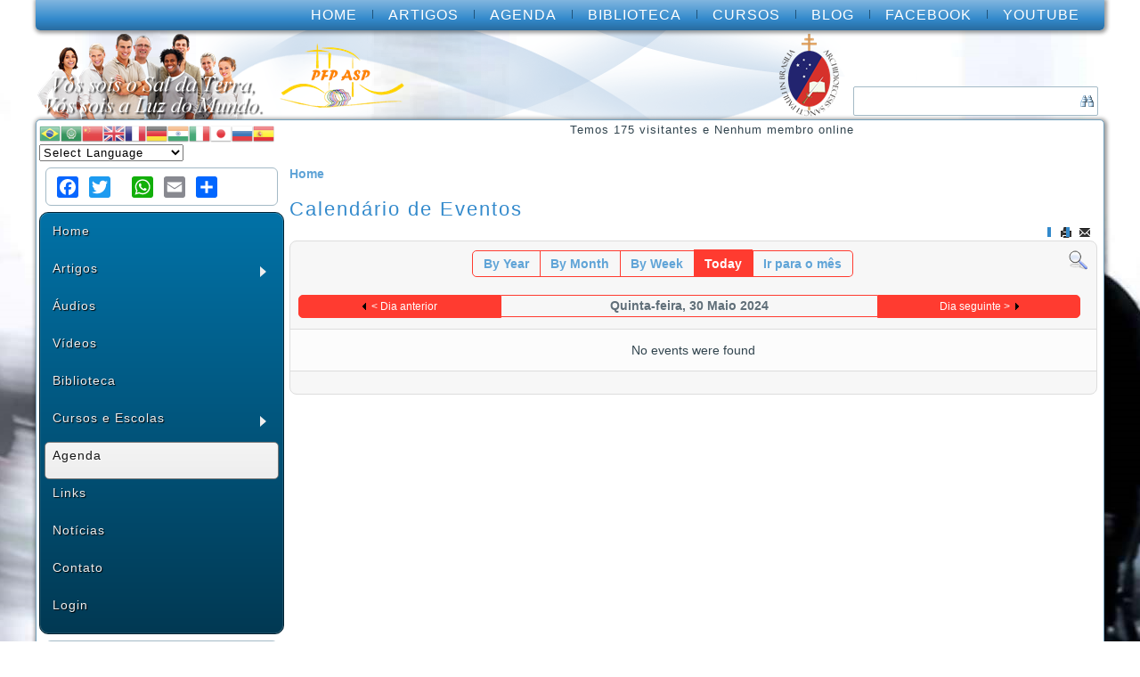

--- FILE ---
content_type: text/html; charset=utf-8
request_url: http://www.pastoralfp.com/index.php/agenda1/dia/2024/5/30/-
body_size: 9528
content:
<!DOCTYPE html>
<html dir="ltr" lang="pt-br">
<head>
    <base href="http://www.pastoralfp.com/index.php/agenda1/dia/2024/5/30/-" />
	<meta http-equiv="content-type" content="text/html; charset=utf-8" />
	<meta name="keywords" content="Fé e Política, Pastoral Fé e Política, Arquidiocese de São Paulo" />
	<meta name="robots" content="noindex,nofollow" />
	<meta name="description" content="Site da Pastoral Fé e Política da Arquidiocese de São Paulo" />
	<meta name="generator" content="Joomla! - Open Source Content Management" />
	<title>Agenda</title>
	<link href="http://www.pastoralfp.com/index.php?option=com_jevents&amp;task=modlatest.rss&amp;format=feed&amp;type=rss&amp;Itemid=539&amp;modid=0" rel="alternate" type="application/rss+xml" title="RSS 2.0" />
	<link href="http://www.pastoralfp.com/index.php?option=com_jevents&amp;task=modlatest.rss&amp;format=feed&amp;type=atom&amp;Itemid=539&amp;modid=0" rel="alternate" type="application/atom+xml" title="Atom 1.0" />
	<link href="/media/com_jevents/css/bootstrap.css" rel="stylesheet" type="text/css" />
	<link href="/media/com_jevents/css/bootstrap-responsive.css" rel="stylesheet" type="text/css" />
	<link href="/components/com_jevents/assets/css/eventsadmin.css?3.4.50" rel="stylesheet" type="text/css" />
	<link href="/components/com_jevents/views/flat/assets/css/events_css.css?3.4.50" rel="stylesheet" type="text/css" />
	<link href="/modules/mod_maximenuck/themes/css3megamenu/css/maximenuck.php?monid=maximenuck121" rel="stylesheet" type="text/css" />
	<link href="http://www.pastoralfp.com/plugins/content/addtoany/addtoany.css" rel="stylesheet" type="text/css" />
	<style type="text/css">
#scrollToTop {
	cursor: pointer;
	font-size: 0.9em;
	position: fixed;
	text-align: center;
	z-index: 9999;
	-webkit-transition: background-color 0.2s ease-in-out;
	-moz-transition: background-color 0.2s ease-in-out;
	-ms-transition: background-color 0.2s ease-in-out;
	-o-transition: background-color 0.2s ease-in-out;
	transition: background-color 0.2s ease-in-out;

	background: #ffffff;
	color: #ffffff;
	border-radius: 3px;
	padding-left: 12px;
	padding-right: 12px;
	padding-top: 12px;
	padding-bottom: 12px;
	right: 20px; bottom: 20px;
}

#scrollToTop:hover {
	background: #0088cc;
	color: #ffffff;
}

#scrollToTop > img {
	display: block;
	margin: 0 auto;
}@media screen and (max-width: 524px) {#maximenuck121 .maximenumobiletogglericonck {display: block !important;font-size: 33px !important;text-align: right !important;padding-top: 10px !important;}#maximenuck121 ul.maximenuck .maximenumobiletogglerck ~ li.maximenuck.level1 {display: none !important;}#maximenuck121 ul.maximenuck .maximenumobiletogglerck:checked ~ li.maximenuck.level1 {display: block !important;}}@media screen and (max-width: 524px) {div#maximenuck121 ul.maximenuck li.maximenuck.nomobileck, div#maximenuck121 .maxipushdownck ul.maximenuck2 li.maximenuck.nomobileck { display: none !important; }}@media screen and (min-width: 525px) {div#maximenuck121 ul.maximenuck li.maximenuck.nodesktopck, div#maximenuck121 .maxipushdownck ul.maximenuck2 li.maximenuck.nodesktopck { display: none !important; }}
#goog-gt-tt {display:none !important;}
.goog-te-banner-frame {display:none !important;}
.goog-te-menu-value:hover {text-decoration:none !important;}
body {top:0 !important;}
#google_translate_element2 {display:none!important;}

        a.flag {text-decoration:none;}
        a.flag img {vertical-align:middle;padding:0;margin:0;border:0;display:inline;height:24px;opacity:0.8;}
        a.flag:hover img {opacity:1;}
        a.flag span {margin-right:5px;font-size:15px;vertical-align:middle;}
    
	</style>
	<script type="application/json" class="joomla-script-options new">{"csrf.token":"031852a4a6741a42ed62f9ed25ad57d7","system.paths":{"root":"","base":""}}</script>
	<script src="/media/system/js/mootools-core.js?70960081ecb7a56d71b6336b971ba19f" type="text/javascript"></script>
	<script src="/media/system/js/core.js?70960081ecb7a56d71b6336b971ba19f" type="text/javascript"></script>
	<script src="/media/system/js/mootools-more.js?70960081ecb7a56d71b6336b971ba19f" type="text/javascript"></script>
	<script src="/media/plg_system_sl_scrolltotop/js/scrolltotop_mt.js" type="text/javascript"></script>
	<script src="/media/jui/js/jquery.min.js?70960081ecb7a56d71b6336b971ba19f" type="text/javascript"></script>
	<script src="/media/jui/js/jquery-noconflict.js?70960081ecb7a56d71b6336b971ba19f" type="text/javascript"></script>
	<script src="/media/jui/js/jquery-migrate.min.js?70960081ecb7a56d71b6336b971ba19f" type="text/javascript"></script>
	<script src="/media/jui/js/bootstrap.min.js?70960081ecb7a56d71b6336b971ba19f" type="text/javascript"></script>
	<script src="/components/com_jevents/assets/js/jQnc.js?3.4.50" type="text/javascript"></script>
	<script src="/components/com_jevents/assets/js/view_detailJQ.js?3.4.50" type="text/javascript"></script>
	<script src="/media/jui/js/jquery.ui.core.min.js?70960081ecb7a56d71b6336b971ba19f" type="text/javascript"></script>
	<script src="/modules/mod_maximenuck/assets/maximenuck.js" type="text/javascript"></script>
	<script src="https://static.addtoany.com/menu/page.js" type="text/javascript" async="async"></script>
	<script type="text/javascript">
document.addEvent('domready', function() {
	new Skyline_ScrollToTop({
		'image':		'/images/iconpack/icp-178.png',
		'text':			'',
		'title':		'',
		'className':	'scrollToTop',
		'duration':		500,
		'transition':	Fx.Transitions.linear
	});
});checkJQ();jQuery(document).ready(function(jQuery){jQuery('#maximenuck121').DropdownMaxiMenu({fxtransition : 'linear',dureeIn : 0,dureeOut : 500,menuID : 'maximenuck121',testoverflow : '0',orientation : 'vertical',behavior : 'mouseover',opentype : 'open',fxdirection : 'normal',directionoffset1 : '30',directionoffset2 : '30',showactivesubitems : '0',ismobile : 0,menuposition : '0',effecttype : 'dropdown',topfixedeffect : '1',topfixedoffset : '',clickclose : '0',fxduration : 500});});
	</script>
	<!--[if lte IE 6]>
<link rel="stylesheet" href="http://www.pastoralfp.com/components/com_jevents/views/flat/assets/css/ie6.css" />
<![endif]-->

    <link rel="stylesheet" href="/templates/system/css/system.css" />
    <link rel="stylesheet" href="/templates/system/css/general.css" />

    <!-- Created by Artisteer v4.1.0.59861 -->
    
    
    <meta name="viewport" content="initial-scale = 1.0, maximum-scale = 1.0, user-scalable = no, width = device-width">

    <!--[if lt IE 9]><script src="https://html5shiv.googlecode.com/svn/trunk/html5.js"></script><![endif]-->
    <link rel="stylesheet" href="/templates/pfpasp_blue_ab/css/template.css" media="screen">
    <!--[if lte IE 7]><link rel="stylesheet" href="/templates/pfpasp_blue_ab/css/template.ie7.css" media="screen" /><![endif]-->
    <link rel="stylesheet" href="/templates/pfpasp_blue_ab/css/template.responsive.css" media="all">


    <script>if ('undefined' != typeof jQuery) document._artxJQueryBackup = jQuery;</script>
    <script src="/templates/pfpasp_blue_ab/jquery.js"></script>
    <script>jQuery.noConflict();</script>

    <script src="/templates/pfpasp_blue_ab/script.js"></script>
        <script>if (document._artxJQueryBackup) jQuery = document._artxJQueryBackup;</script>
    <script src="/templates/pfpasp_blue_ab/script.responsive.js"></script>
</head>
<body>

<div id="art-main">
<nav class="art-nav">
    
<ul class="art-hmenu"><li class="item-464"><a href="/index.php">Home</a></li><li class="item-514"><a href="/index.php/artigos2">Artigos</a></li><li class="item-483"><a href="/index.php/agenda">Agenda</a></li><li class="item-544"><a href="/index.php/biblioteca-2">Biblioteca</a></li><li class="item-545"><a href="/index.php/top-cursos">Cursos</a></li><li class="item-515"><a href="http://pastoralfp.blogspot.com.br" target="_blank">Blog</a></li><li class="item-516"><a href="http://www.facebook.com/pastoralfp" target="_blank">Facebook</a></li><li class="item-517"><a href="http://www.youtube.com/user/pastoralfp" target="_blank">Youtube</a></li></ul> 
    </nav>
<header class="art-header">

    <div class="art-shapes">

            </div>
<h1 class="art-headline" data-left="49.55%">
    <a href="/"></a>
</h1>
<h2 class="art-slogan" data-left="55.63%"></h2>



<div class="art-textblock art-object861740979" data-left="99.27%">
    <form class="art-search" name="Search" action="/index.php" method="post">
    <input type="text" value="" name="searchword">
        <input type="hidden" name="task" value="search">
<input type="hidden" name="option" value="com_search">
<input type="submit" value="" name="search" class="art-search-button">
        </form>
</div>
                
                    
</header>
<div class="art-sheet clearfix">
            <div class="art-content-layout"><div class="art-content-layout-row"><div class="art-layout-cell art-layout-sidebar-bg" style="width: 50%;">

<script type="text/javascript">
/* <![CDATA[ */
function GTranslateGetCurrentLang() {var keyValue = document.cookie.match('(^|;) ?googtrans=([^;]*)(;|$)');return keyValue ? keyValue[2].split('/')[2] : null;}
function GTranslateFireEvent(element,event){try{if(document.createEventObject){var evt=document.createEventObject();element.fireEvent('on'+event,evt)}else{var evt=document.createEvent('HTMLEvents');evt.initEvent(event,true,true);element.dispatchEvent(evt)}}catch(e){}}
function doGTranslate(lang_pair){if(lang_pair.value)lang_pair=lang_pair.value;if(lang_pair=='')return;var lang=lang_pair.split('|')[1];if(GTranslateGetCurrentLang() == null && lang == lang_pair.split('|')[0])return;var teCombo;var sel=document.getElementsByTagName('select');for(var i=0;i<sel.length;i++)if(sel[i].className=='goog-te-combo')teCombo=sel[i];if(document.getElementById('google_translate_element2')==null||document.getElementById('google_translate_element2').innerHTML.length==0||teCombo.length==0||teCombo.innerHTML.length==0){setTimeout(function(){doGTranslate(lang_pair)},500)}else{teCombo.value=lang;GTranslateFireEvent(teCombo,'change');GTranslateFireEvent(teCombo,'change')}}
/* ]]> */
</script>
<div id="google_translate_element2"></div>
<script type="text/javascript">function googleTranslateElementInit2() {new google.translate.TranslateElement({pageLanguage: 'pt', autoDisplay: false}, 'google_translate_element2');}</script>
<script type="text/javascript" src="//translate.google.com/translate_a/element.js?cb=googleTranslateElementInit2"></script>

<a href="#" onclick="doGTranslate('pt|pt');return false;" title="Portuguese" class="flag nturl notranslate"><img src="/modules/mod_gtranslate/tmpl/lang/24/pt-br.png" height="24" width="24" alt="pt" /></a><a href="#" onclick="doGTranslate('pt|ar');return false;" title="Arabic" class="flag nturl notranslate"><img src="/modules/mod_gtranslate/tmpl/lang/24/ar.png" height="24" width="24" alt="ar" /></a><a href="#" onclick="doGTranslate('pt|zh-CN');return false;" title="Chinese (Simplified)" class="flag nturl notranslate"><img src="/modules/mod_gtranslate/tmpl/lang/24/zh-CN.png" height="24" width="24" alt="zh-CN" /></a><a href="#" onclick="doGTranslate('pt|en');return false;" title="English" class="flag nturl notranslate"><img src="/modules/mod_gtranslate/tmpl/lang/24/en.png" height="24" width="24" alt="en" /></a><a href="#" onclick="doGTranslate('pt|fr');return false;" title="French" class="flag nturl notranslate"><img src="/modules/mod_gtranslate/tmpl/lang/24/fr.png" height="24" width="24" alt="fr" /></a><a href="#" onclick="doGTranslate('pt|de');return false;" title="German" class="flag nturl notranslate"><img src="/modules/mod_gtranslate/tmpl/lang/24/de.png" height="24" width="24" alt="de" /></a><a href="#" onclick="doGTranslate('pt|hi');return false;" title="Hindi" class="flag nturl notranslate"><img src="/modules/mod_gtranslate/tmpl/lang/24/hi.png" height="24" width="24" alt="hi" /></a><a href="#" onclick="doGTranslate('pt|it');return false;" title="Italian" class="flag nturl notranslate"><img src="/modules/mod_gtranslate/tmpl/lang/24/it.png" height="24" width="24" alt="it" /></a><a href="#" onclick="doGTranslate('pt|ja');return false;" title="Japanese" class="flag nturl notranslate"><img src="/modules/mod_gtranslate/tmpl/lang/24/ja.png" height="24" width="24" alt="ja" /></a><a href="#" onclick="doGTranslate('pt|ru');return false;" title="Russian" class="flag nturl notranslate"><img src="/modules/mod_gtranslate/tmpl/lang/24/ru.png" height="24" width="24" alt="ru" /></a><a href="#" onclick="doGTranslate('pt|es');return false;" title="Spanish" class="flag nturl notranslate"><img src="/modules/mod_gtranslate/tmpl/lang/24/es.png" height="24" width="24" alt="es" /></a><br/><select onchange="doGTranslate(this);" class="notranslate"><option value="">Select Language</option><option style="font-weight:bold;" value="pt|pt">Portuguese</option><option  value="pt|af">Afrikaans</option><option  value="pt|sq">Albanian</option><option  value="pt|ar">Arabic</option><option  value="pt|hy">Armenian</option><option  value="pt|az">Azerbaijani</option><option  value="pt|eu">Basque</option><option  value="pt|be">Belarusian</option><option  value="pt|bg">Bulgarian</option><option  value="pt|ca">Catalan</option><option  value="pt|zh-CN">Chinese (Simplified)</option><option  value="pt|zh-TW">Chinese (Traditional)</option><option  value="pt|hr">Croatian</option><option  value="pt|cs">Czech</option><option  value="pt|da">Danish</option><option  value="pt|nl">Dutch</option><option  value="pt|en">English</option><option  value="pt|eo">Esperanto</option><option  value="pt|et">Estonian</option><option  value="pt|tl">Filipino</option><option  value="pt|fi">Finnish</option><option  value="pt|fr">French</option><option  value="pt|gl">Galician</option><option  value="pt|ka">Georgian</option><option  value="pt|de">German</option><option  value="pt|el">Greek</option><option  value="pt|ht">Haitian Creole</option><option  value="pt|haw">Hawaiian</option><option  value="pt|iw">Hebrew</option><option  value="pt|hi">Hindi</option><option  value="pt|hu">Hungarian</option><option  value="pt|is">Icelandic</option><option  value="pt|id">Indonesian</option><option  value="pt|ga">Irish</option><option  value="pt|it">Italian</option><option  value="pt|ja">Japanese</option><option  value="pt|ko">Korean</option><option  value="pt|la">Latin</option><option  value="pt|lv">Latvian</option><option  value="pt|lt">Lithuanian</option><option  value="pt|mk">Macedonian</option><option  value="pt|ms">Malay</option><option  value="pt|mt">Maltese</option><option  value="pt|no">Norwegian</option><option  value="pt|fa">Persian</option><option  value="pt|pl">Polish</option><option  value="pt|pa">Punjabi</option><option  value="pt|ro">Romanian</option><option  value="pt|ru">Russian</option><option  value="pt|gd">Scottish Gaelic</option><option  value="pt|sr">Serbian</option><option  value="pt|sk">Slovak</option><option  value="pt|sl">Slovenian</option><option  value="pt|so">Somali</option><option  value="pt|es">Spanish</option><option  value="pt|su">Sudanese</option><option  value="pt|sw">Swahili</option><option  value="pt|sv">Swedish</option><option  value="pt|th">Thai</option><option  value="pt|tr">Turkish</option><option  value="pt|uk">Ukrainian</option><option  value="pt|ur">Urdu</option><option  value="pt|vi">Vietnamese</option><option  value="pt|cy">Welsh</option><option  value="pt|yi">Yiddish</option><option  value="pt|zu">Zulu</option></select></div><div class="art-layout-cell art-layout-sidebar-bg" style="width: 50%;">
			<p>Temos 175&#160;visitantes e Nenhum membro online</p>

</div></div></div><div class="art-layout-wrapper">
                <div class="art-content-layout">
                    <div class="art-content-layout-row">
                        <div class="art-layout-cell art-sidebar1">
<div class="art-block clearfix"><div class="art-blockcontent"><span class="a2a_kit a2a_kit_size_24 addtoany_list">
<a class="a2a_button_facebook"></a>
<a class="a2a_button_twitter"></a>
<a class="a2a_button_google_plus"></a>
<a class="a2a_button_whatsapp"></a>
<a class="a2a_button_email"></a>
<a class="a2a_dd"></a>
</span></div></div>
			<!--[if lte IE 7]>
			<link href="/modules/mod_maximenuck/themes/css3megamenu/css/ie7.css" rel="stylesheet" type="text/css" />
			<![endif]--><!-- debut Maximenu CK, par cedric keiflin -->
	<div class="maximenuckv ltr" id="maximenuck121" style="z-index:10;">
        <div class="maxiroundedleft"></div>
        <div class="maxiroundedcenter">
            <ul class=" maximenuck">
								<label for="maximenuck121-maximenumobiletogglerck" class="maximenumobiletogglericonck" style="display:none;">&#x2261;</label><input id="maximenuck121-maximenumobiletogglerck" class="maximenumobiletogglerck" type="checkbox" style="display:none;"/>				<li data-level="1" class="maximenuck item435 first level1 " style="z-index : 12000;" ><a  data-hover="Home" class="maximenuck " href="/index.php"><span class="titreck"  data-hover="Home">Home</span></a>
		</li><li data-level="1" class="maximenuck item512 parent level1 " style="z-index : 11999;" ><a  data-hover="Artigos" class="maximenuck " href="/index.php/artigos1"><span class="titreck"  data-hover="Artigos">Artigos</span></a>
	<div class="floatck" style=""><div class="maxidrop-top"><div class="maxidrop-top2"></div></div><div class="maxidrop-main" style=""><div class="maxidrop-main2"><div class="maximenuck2 first " >
	<ul class="maximenuck2"><li data-level="2" class="maximenuck item513 first level2 " style="z-index : 11998;" ><a  data-hover="Caci Amaral" class="maximenuck " href="/index.php/artigos1/caci-blog"><span class="titreck"  data-hover="Caci Amaral">Caci Amaral</span></a>
		</li><li data-level="2" class="maximenuck item533 level2 " style="z-index : 11997;" ><a  data-hover="Dom Odilo P. Scherer" class="maximenuck " href="/index.php/artigos1/dom-odilo-scherer-blog"><span class="titreck"  data-hover="Dom Odilo P. Scherer">Dom Odilo P. Scherer</span></a>
		</li><li data-level="2" class="maximenuck item526 level2 " style="z-index : 11996;" ><a  data-hover="Filipe B. Thomaz" class="maximenuck " href="/index.php/artigos1/filipe-blog"><span class="titreck"  data-hover="Filipe B. Thomaz">Filipe B. Thomaz</span></a>
		</li><li data-level="2" class="maximenuck item530 level2 " style="z-index : 11995;" ><a  data-hover="Geraldo Trindade" class="maximenuck " href="/index.php/artigos1/geraldo-blog"><span class="titreck"  data-hover="Geraldo Trindade">Geraldo Trindade</span></a>
		</li><li data-level="2" class="maximenuck item551 level2 " style="z-index : 11994;" ><a  data-hover="Isabel C. Rodrigues" class="maximenuck " href="/index.php/artigos1/blog-isabel-c-rodrigues"><span class="titreck"  data-hover="Isabel C. Rodrigues">Isabel C. Rodrigues</span></a>
		</li><li data-level="2" class="maximenuck item522 level2 " style="z-index : 11993;" ><a  data-hover="J. Thomaz Filho" class="maximenuck " href="/index.php/artigos1/thomaz-blog"><span class="titreck"  data-hover="J. Thomaz Filho">J. Thomaz Filho</span></a>
		</li><li data-level="2" class="maximenuck item524 level2 " style="z-index : 11992;" ><a  data-hover="Márcia M. de Castro" class="maximenuck " href="/index.php/artigos1/marcia-blog"><span class="titreck"  data-hover="Márcia M. de Castro">Márcia M. de Castro</span></a>
		</li><li data-level="2" class="maximenuck item521 level2 " style="z-index : 11991;" ><a  data-hover="Marília Amaral" class="maximenuck " href="/index.php/artigos1/marilia-blog"><span class="titreck"  data-hover="Marília Amaral">Marília Amaral</span></a>
		</li><li data-level="2" class="maximenuck item525 level2 " style="z-index : 11990;" ><a  data-hover="Mônica V. Lopes" class="maximenuck " href="/index.php/artigos1/monica-blog"><span class="titreck"  data-hover="Mônica V. Lopes">Mônica V. Lopes</span></a>
		</li><li data-level="2" class="maximenuck item528 level2 " style="z-index : 11989;" ><a  data-hover="Paulo J. Lopes" class="maximenuck " href="/index.php/artigos1/paulo-blog"><span class="titreck"  data-hover="Paulo J. Lopes">Paulo J. Lopes</span></a>
		</li><li data-level="2" class="maximenuck item523 level2 " style="z-index : 11988;" ><a  data-hover="Pedro Aguerre" class="maximenuck " href="/index.php/artigos1/aguerre-blog"><span class="titreck"  data-hover="Pedro Aguerre">Pedro Aguerre</span></a>
		</li><li data-level="2" class="maximenuck item534 level2 " style="z-index : 11987;" ><a  data-hover="Reinaldo de Oliveira" class="maximenuck " href="/index.php/artigos1/reinaldo-blog"><span class="titreck"  data-hover="Reinaldo de Oliveira">Reinaldo de Oliveira</span></a>
		</li><li data-level="2" class="maximenuck item520 level2 " style="z-index : 11986;" ><a  data-hover="Waldemar Rossi" class="maximenuck " href="/index.php/artigos1/waldemar-blog"><span class="titreck"  data-hover="Waldemar Rossi">Waldemar Rossi</span></a>
		</li><li data-level="2" class="maximenuck item531 last level2 " style="z-index : 11985;" ><a  data-hover="Seleções PFP" class="maximenuck " href="/index.php/artigos1/selecoes-pfp-blog"><span class="titreck"  data-hover="Seleções PFP">Seleções PFP</span></a>
	</li>
	</ul>
	<div class="clr"></div></div><div class="clr"></div></div></div><div class="maxidrop-bottom"><div class="maxidrop-bottom2"></div></div></div>
	</li><li data-level="1" class="maximenuck item537 level1 " style="z-index : 11984;" ><a  data-hover="Áudios" class="maximenuck " href="/index.php/audios"><span class="titreck"  data-hover="Áudios">Áudios</span></a>
		</li><li data-level="1" class="maximenuck item538 level1 " style="z-index : 11983;" ><a  data-hover="Vídeos" class="maximenuck " href="/index.php/videos"><span class="titreck"  data-hover="Vídeos">Vídeos</span></a>
		</li><li data-level="1" class="maximenuck item546 level1 " style="z-index : 11982;" ><a  data-hover="Biblioteca" class="maximenuck " href="/index.php/main-biblio"><span class="titreck"  data-hover="Biblioteca">Biblioteca</span></a>
		</li><li data-level="1" class="maximenuck item543 parent level1 " style="z-index : 11981;" ><a  data-hover="Cursos e Escolas" class="maximenuck " href="/index.php/geral-cursos"><span class="titreck"  data-hover="Cursos e Escolas">Cursos e Escolas</span></a>
	<div class="floatck" style=""><div class="maxidrop-top"><div class="maxidrop-top2"></div></div><div class="maxidrop-main" style=""><div class="maxidrop-main2"><div class="maximenuck2 first " >
	<ul class="maximenuck2"><li data-level="2" class="maximenuck item552 first last level2 " style="z-index : 11980;" ><a  data-hover="EFP Waldemar Rossi" class="maximenuck " href="/index.php/geral-cursos/efp-wr-reb"><span class="titreck"  data-hover="EFP Waldemar Rossi">EFP Waldemar Rossi</span></a>
	</li>
	</ul>
	<div class="clr"></div></div><div class="clr"></div></div></div><div class="maxidrop-bottom"><div class="maxidrop-bottom2"></div></div></div>
	</li><li data-level="1" class="maximenuck item539 current active level1 " style="z-index : 11979;" ><a  data-hover="Agenda" class="maximenuck " href="/index.php/agenda1"><span class="titreck"  data-hover="Agenda">Agenda</span></a>
		</li><li data-level="1" class="maximenuck item540 level1 " style="z-index : 11978;" ><a  data-hover="Links" class="maximenuck " href="/index.php/menu-links"><span class="titreck"  data-hover="Links">Links</span></a>
		</li><li data-level="1" class="maximenuck item541 level1 " style="z-index : 11977;" ><a  data-hover="Notícias" class="maximenuck " href="/index.php/noticias"><span class="titreck"  data-hover="Notícias">Notícias</span></a>
		</li><li data-level="1" class="maximenuck item536 level1 " style="z-index : 11976;" ><a  data-hover="Contato" class="maximenuck " href="/index.php/contato"><span class="titreck"  data-hover="Contato">Contato</span></a>
		</li><li data-level="1" class="maximenuck item233 last level1 " style="z-index : 11975;" ><a  data-hover="Login" class="maximenuck " href="/index.php/login"><span class="titreck"  data-hover="Login">Login</span></a></li>            </ul>
        </div>
        <div class="maxiroundedright"></div>
        <div style="clear:both;"></div>
    </div>
    <!-- fin maximenuCK -->
<div class="art-block clearfix"><div class="art-blockheader"><h3 class="t">Navegação por Temas</h3></div><div class="art-blockcontent"><ul class="menu"><li class="item-554"><a href="/index.php/tematico-cf-geral">Campanha da Fraternidade</a></li><li class="item-570"><a href="/index.php/conselhos-municipais">Conselhos Municipais</a></li><li class="item-569"><a href="/index.php/corrupcao-e-violencia">Corrupção e Violência</a></li><li class="item-564"><a href="/index.php/cpt-terra-e-ecologia">CPT, Terra e Ecologia</a></li><li class="item-556"><a href="/index.php/tematico-doutrina-social">Doutrina Social</a></li><li class="item-557"><a href="/index.php/tematico-eczl">EC da Z. L. P. Y. Ferreira</a></li><li class="item-555"><a href="/index.php/nav-tema-efpwr">EFP Waldemar Rossi</a></li><li class="item-548"><a href="/index.php/esp-eleicoes">Eleições</a></li><li class="item-565"><a href="/index.php/filosofia-e-etica">Filosofia, Teologia e Ética</a></li><li class="item-563"><a href="/index.php/historia">História</a></li><li class="item-562"><a href="/index.php/igreja-catolica">Igreja Católica</a></li><li class="item-560"><a href="/index.php/infancia-e-juventude">Infância e Juventude</a></li><li class="item-568"><a href="/index.php/mcce-e-rnsp">MCCE e RNSP</a></li><li class="item-553"><a href="/index.php/navt-mullher">Mulher</a></li><li class="item-566"><a href="/index.php/orcamento-e-economia">Orçamento e Economia</a></li><li class="item-558"><a href="/index.php/tematico-outras-dioceses">Outras Dioceses</a></li><li class="item-567"><a href="/index.php/plano-de-metas-e-plano-diretor">Plano de Metas e Diretor</a></li><li class="item-542"><a href="/index.php/rab-poesia">Poesia</a></li><li class="item-559"><a href="/index.php/tematico-rec-sp">REC SP</a></li><li class="item-549"><a href="/index.php/pfp-re-belem-asp">Regiões Episcopais</a></li><li class="item-561"><a href="/index.php/sociedade-e-cidadania">Sociedade e Cidadania</a></li></ul></div></div>



                        </div>

                        <div class="art-layout-cell art-content">
<article class="art-post"><div class="art-postcontent clearfix">
<div class="breadcrumbs">
<a href="/index.php" class="pathway">Home</a></div>
</div></article><article class="art-post art-messages"><div class="art-postcontent clearfix"><div id="system-message-container">
	</div>
</div></article><article class="art-post"><div class="art-postcontent clearfix"><!-- Event Calendar and Lists Powered by JEvents //-->
	<div id="jevents">
<div class="contentpaneopen jeventpage     jevbootstrap" id="jevents_header">
				<h2 class="contentheading" >Calendário de Eventos</h2>
			<ul class="actions">
				<li class="print-icon">
			<a href="javascript:void(0);" rel="nofollow" onclick="window.open('/index.php/agenda1/dia/2024/5/30/-?pop=1&amp;tmpl=component', 'win2', 'status=no,toolbar=no,scrollbars=yes,titlebar=no,menubar=no,resizable=yes,width=600,height=600,directories=no,location=no');" title="Imprimir">
					<span class="icon-print"> </span>
			</a>
			</li> 		<li class="email-icon">
			<a href="javascript:void(0);" rel="nofollow" onclick="javascript:window.open('/index.php/component/mailto/?tmpl=component&amp;link=b4d057bb22b4a0c67606ee2cacb749ff11b1202d','emailwin','width=400,height=350,menubar=yes,resizable=yes'); return false;" title="EMAIL">
				<span class="icon-envelope"> </span>
			</a>
		</li>
				</ul>
	</div>
<div class="jev_clear"></div>
<div class="contentpaneopen  jeventpage   jevbootstrap" id="jevents_body">
<div class='jev_pretoolbar'></div>                <div class="new-navigation">
            <div class="nav-items">
                                    <div  id="nav-year" >
                        <a href="/index.php/agenda1/ano/2024/-" title="By Year"  >
                    By Year</a>
                    </div>
                                                    <div  id="nav-month">
                        <a href="/index.php/agenda1/mes/2024/5/-" title="By Month" >							By Month</a>
                    </div>
                                                                 <div id="nav-week">
                        <a href="/index.php/agenda1/semana/2024/05/26/-" title="By Week" >
                         By Week</a>
                    </div>
                                                            <div id="nav-today" class="active">
                        <a href="/index.php/agenda1/dia/2025/11/10/-" title="Today" >
                    Today</a>
                    </div>
                                                            <div   id="nav-jumpto">
            <a href="#" onclick="if (jevjq('#jumpto').hasClass('jev_none')) {jevjq('#jumpto').removeClass('jev_none');} else {jevjq('#jumpto').addClass('jev_none')};return false;" title="Ir para o mês">
			Ir para o mês		</a>
		</div>
                                                                                                    </div>
                        <div  id="nav-search">
                    <a href="/index.php/agenda1/search_form/-" title="Pesquisar" >
                        <img src="http://www.pastoralfp.com/components/com_jevents/views/flat/assets/images/icon-search.gif" alt="Search" /></a>
                </div>
                        <div id="jumpto"  class="jev_none">
            <form name="BarNav" action="/index.php/agenda1" method="get">
                <input type="hidden" name="option" value="com_jevents" />
                <input type="hidden" name="task" value="month.calendar" />
        <select id="month" name="month">
	<option value="01">Janeiro</option>
	<option value="02">Fevereiro</option>
	<option value="03">Mar&ccedil;o</option>
	<option value="04">Abril</option>
	<option value="05" selected="selected">Maio</option>
	<option value="06">Junho</option>
	<option value="07">Julho</option>
	<option value="08">Agosto</option>
	<option value="09">Setembro</option>
	<option value="10">Outubro</option>
	<option value="11">Novembro</option>
	<option value="12">Dezembro</option>
</select>
<select id="year" name="year">
	<option value="2023">2023</option>
	<option value="2024" selected="selected">2024</option>
	<option value="2025">2025</option>
	<option value="2026">2026</option>
	<option value="2027">2027</option>
	<option value="2028">2028</option>
	<option value="2029">2029</option>
	<option value="2030">2030</option>
</select>
                <button onclick="submit(this.form)">Ir para o mês</button>
                <input type="hidden" name="Itemid" value="539" />
            </form>
        </div>
        

        </div>
        
<div class="jev_toprow">
	<!-- <div class="jev_header">
		  <h2>Vista diária</h2>
		  <div class="today" >Quinta-feira, 30 Maio 2024</div>
		</div> -->
	<div class="jev_header2">
		<div class="previousmonth">
		      	<a href='/index.php/agenda1/dia/2024/5/29/-' title='< Dia anterior' >< Dia anterior</a>			</div>
		<div class="currentmonth">
				Quinta-feira, 30 Maio 2024			</div>
		<div class="nextmonth">
		      	<a href='/index.php/agenda1/dia/2024/5/31/-' title='Dia seguinte >' >Dia seguinte ></a>			</div>

	</div>
</div>
<div id='jev_maincal' class='jev_listview'>
	<div class="jev_listrow">

    <div class="list_no_e">
No events were found</div>
	</div>
	<div class="jev_clear"></div>
</div>
	</div>
	</div></div></article>


                        </div>
                                            </div>
                </div>
            </div>

<footer class="art-footer">
<a title="RSS" class="art-rss-tag-icon" style="position: absolute; bottom: 10px; left: 6px; line-height: 32px;" href="#"></a><div style="position:relative;padding-left:10px;padding-right:10px"><p><a href="http://www.pastoralfp.com">Portal PFP ASP</a> | <a href="#">Reservado</a> | <a href="#">Reservado</a></p>

<p>Copyright © 2017 PFP ASP. Direitos reservados.</p></div>
</footer>

    </div>
    <p class="art-page-footer">
        <span id="art-footnote-links">Designed by PFP ASP.</span>
    </p>
</div>



</body>
</html>

--- FILE ---
content_type: text/css
request_url: http://www.pastoralfp.com/components/com_jevents/views/flat/assets/css/events_css.css?3.4.50
body_size: 6512
content:
/* 
* Component Styling 
*/
#jevents_body{
    width:100% !important;
    border:1px solid #DDD;
    background-color:#F7F7F7;
    border-radius:8px;
    padding-top:10px;
    padding-bottom:10px;
}
#jevents_header{
    width:100%!important;
    border:none;
}
#jevents_header td, #jevents_header tr, div.ev_navigation tr, div.ev_navigation td{
    border:none;
}
#jevents_body .contentpaneopen  table,#jevents_body .contentpaneopen  td,#jevents_body .contentpaneopen tr,#jevents_body .contentpaneopen p, #jevents_body .contentpaneopen div {
    border:none;	
    line-height:1.5em;
}
.jeventslight{
    color:#000000;
}

/*********************
* Calendar style
**********************/
#jevents_body .cal_table {
    border: 1px solid #DDD;
    width:100.3%;
    margin-left:-1px;
    padding-top:20px;
    padding-bottom:20px;
    background-color:#CCC;
}
#cal_title {
    margin:0.5em auto;
    
    font-size: 14px;
    font-style: normal;
    font-weight: bold;
    color: #000000;
    text-decoration: none;
    text-align:center;
}
#jevents_body .cal_daysnames {
    width:14px;
    background-color:#fff;
    border:0px solid;
    height:22px;
    line-height:22px;
    color:#474747;
    font-weight:bold;
    text-align:left;
}
.cal_daysnames {
    
    font-size: 12px;
    font-style: normal;
    font-weight: bold;
    color: #000000;
    text-decoration: none;
}
.cal_daysoutofmonth {
    background-color: #d4d8d8;
    padding:4px;
}
.cal_daysoutofmonth {
    font-size: 12px;
    font-style: normal;
    line-height: normal;
    font-weight: bold;
    color: #000000;
    text-decoration: none;
}
#jevents_body .cal_today {
    background-color:#FFF;
    padding:5px 0px 0px 0px;
    height:80px;
    vertical-align:top;
    width:14%;
}
#jevents_body .cal_daysnoevents {
    background-color: #FFF;
    padding:4px;
    height:80px;
    vertical-align:top;
    width:14%;
    border: 1px solid #ddd;
}
#jevents_body .cal_dayshasevents {
    background-color: #FFF;
    padding:4px;
    vertical-align:top;
    height:80px;
    width:14%;
    border: 1px solid #ddd;
}
a.cal_daylink:link {
    
    font-size: 12px;
    font-style: normal;
    font-weight: bold;
    color: #000000;
    text-decoration: none;
}
a.cal_daylink:visited{
    
    font-size: 12px;
    font-style: normal;
    font-weight: bold;
    color: #000000;
    text-decoration: none;
}
a.cal_daylink:hover{
    
    font-size: 12px;
    font-style: normal;
    font-weight: bold;
    color: Red;
    text-decoration: none;
}
#jevents_body a.cal_titlelink:link, #jevents_body a.cal_titlelink:visited, #jevents_body a.cal_titlelink:hover {
    font-size:10px;
    line-height:14px;
    font-weight: normal;
    text-decoration: none;
    color:#474747 ;
    display:block;
    margin-bottom:1px;
    padding:2px;
}
#jevents_body a.cal_titlelink:hover {
    background-color:#F7F7F7;
}
#jevents_body .month_cell_st {padding:0px;background-color:#E4E8E8;}
.cal_cell_rows {height:80px; vertical-align:top;}

#jevents_body .cal_top_day_names {width:100%;min-width:395px;}
#jevents_body .cal_top_day_names tr {border:0px solid;}
#jevents_body .cal_top_day_names td {width:12%;padding-left:3px;}
/***************************
* Detail View 
***************************/
.ev_prevrepeat {
    line-height:20px;
    float:left;
    margin-right:30px;
}
.ev_prevrepeat a {
    background-repeat: no-repeat; 
    background-position: center left;
    padding-left:20px;
}
.ev_nextrepeat {
    line-height:20px;
    float:left;
    margin-left:0px;
}
.ev_nextrepeat a {
    background-repeat: no-repeat; 
    background-position: center right;
    padding-right:20px;
}

/***************************
* List style
**************************/
ul.ev_ul {
    list-style:none;
    padding:0px;
    margin:5px;
}
#jevents_body  ul.ev_ul li.ev_td_li {
    border-style:solid;
    border-width:0 0 0 5px;
    margin-bottom:1px;
    padding-left:2px;
    background-image:none
}
a.ev_link_cat:link {
    font-size:12px;
    
    color: Gray;
    text-decoration:none;
}
a.ev_link_cat:visited  {
    font-size:12px;
    
    color: Gray;
    text-decoration:none;
}
a.ev_link_cat:hover  {
    font-size:12px;
    
    color: Black;
}
a.ev_link_row:link, a.ev_link_row:visited, a.ev_link_row:hover  {
    font-size:12px;
    
    color: Gray;
    text-decoration:none;
    font-weight:normal;
}
a.ev_link_row:hover  {
    text-decoration:inherit;
    color: Black;
}
a.ev_link_unpublished {
    color:red;
    text-decoration:none;
}
a.ev_link_weekday:link {
    font-size:12px;
    
    color: Gray;
    text-decoration:none;
}
a.ev_link_weekday:visited  {
    font-size:12px;
    
    color: Gray;
    text-decoration:none;
}
a.ev_link_weekday:hover  {
    font-size:12px;
    
    color: Black;
}
.ev_fieldset {
    
    font-size: 12px;
    font-style: normal;
    font-weight: bold;
    /* color: black; */
}
.jev_catdesc {
    margin-bottom:4px;
}
#jevents_body  .ev_table {
    border-right: 1px solid black;
    border-left: 1px solid black;
    border-bottom: 1px solid black;
}
.ev_table td {
    padding:5px;
}
#jevents_body .ev_td_right {
    /*background-color: #FFDEAD;*/
    border-top: 1px solid #000000;
}
#jevents_body .ev_td_left {
    background-color: #c5d5e5;
    border-right: 1px solid #000000;
    border-top: 1px solid #000000;
    
    font-size: 12px;
    font-style: normal;
    font-weight: normal;
    color: black;
    text-align : left;
    vertical-align: top;
    width:100px!important;
}
#jevents_body .ev_td_today {
    background-color: #E9B4A1;
    border-right: 1px solid #000000;
    border-top: 1px solid #000000;
    
    font-size: 12px;
    font-style: normal;
    font-weight: normal;
    color: black;
}

.ev_repeatexception{
    font-weight:bold;
    color:black;
    background-color:yellow;
}

table.jev_row {
    margin:0px;
    font-size:inherit;
}

.jev_toprow div.previousmonth , .jev_toprow div.nextmonth {  
    background-color: #ff3b30;
    border:1px solid #ff3b30;
}
.jev_toprow div.previousmonth {
    border-top-left-radius: 5px;
    border-bottom-left-radius: 5px;
}
.jev_toprow div.nextmonth {
    border-top-right-radius: 5px;
    border-bottom-right-radius: 5px;
}
#jevents_body .jev_toprow div.previousmonth a {
    font-size:12px;
    font-weight:normal;
    padding-left:10px;
    color:#FFF;
    background:url(../images/mini_arrowleft.gif) no-repeat center left !important;
    text-decoration:none;
}
.jev_toprow div.currentmonth{ 
    border-top:1px solid #ff3b30 ;
    border-bottom: 1px solid #ff3b30 ;
    margin-bottom:-1px;
}
#jevents_body .jev_toprow div.nextmonth a {
    padding-right:10px;
    color:#FFF;
    font-size:12px;
    font-weight:normal;
    background:url(../images/mini_arrowright.gif) no-repeat center right !important;
    text-decoration:none;
}
.jev_toprow div.previousmonth, .jev_toprow div.currentmonth, .jev_toprow div.nextmonth {
    float: left;
    height: 23px;
    line-height: 23px;
    text-align: center!important;
    color: #606F79!important;
    font-weight: bold;
}
.jev_toprow div.previousmonth, .jev_toprow div.nextmonth {
    width: 25%;
    min-height:23px;
}
.jev_toprow div.currentmonth {
    width: 46.6%;
}
div.previousmonth {
    margin-left:1%;
}
#jevents_body #jev_maincal.jev_listview .jev_daysnames {
    background-color: #F7F7F7;
    border-width: 1px 1px 1px 0px;
    border-style: solid;
    border-color: #DDD;
    padding-left: 10px;
    height: 23px;
    line-height: 23px;
    color: #474747;
    font-size: 12px;
    font-weight: normal;
    text-align: left;
    float: left;
    width: 110px;
    max-width: 100%;
    overflow: hidden;
}

/**********************
* Form style
**********************/
/* Styles for dhtml tabbed-pages */
.ontab {
    
    font-size: 10px;
    background-color: ThreedShadow;
    border-left: outset 1px #ff9900;
    border-right: outset 1px #808080;
    border-top: outset 1px #ff9900;
    border-bottom: solid 1px #d5d5d5;
    text-align: center;
    cursor: pointer;
    font-weight: bold;
    /* color: #FFFFFF; */
}
.offtab {
    
    font-size: 10px;
    background-color: #EEEEEE;
    border-left: outset 1px #E0E0E0;
    border-right: outset 1px #E0E0E0;
    border-top: outset 1px #E0E0E0;
    border-bottom: solid 1px #d5d5d5;
    text-align: center;
    cursor: pointer;
    font-weight: normal;
}
.tabpadding {
    border-bottom: solid 0px #777777;
}
.tabheading {
    background-color: #ffae00;
    border-left: solid 1px #777777;
    border-right: solid 1px #777777;
    /* color: #FFFFFF; */
    
    font-size: 10pt;
    text-align: left;
}
.tabcontent {
    /* background-color: ThreedFace; */
    border-top: solid 1px #777777;
    border-left: solid 1px #777777;
    border-right: solid 1px #777777;
    border-bottom: solid 1px #777777;
    /* color: #FFFFFF; */
    
    font-size: 16pt;
    text-align: left;
}
.pagetext {
    visibility: hidden;
    display: none;
    position: relative;
    top: 0;
}
.frm_td_bydays {
    background-color: #FFF8DC;
    font-size: 12px;
    color: black;
}
.frm_td_byweeks {
    background-color: #FFF0F5;
    font-size: 12px;
    color: black;
}
.frm_td_bymonth {
    background-color: #FDF5E6;
    font-size: 12px;
    color: black;
}
.frm_td_byyear {
    background-color: #F0F8FF;
    font-size: 12px;
    color: black;
}
/* Calendar navigaton area */
div.ev_navigation a:hover{
    background:transparent!important;
}

div.ev_navigation table{
    margin: 0px auto;
}
/* Calendar admin panel */
div.ev_adminpanel {
}
div.ev_adminpanel form div:nth-child(odd) {
    float:left;
}
div.ev_adminpanel form div {
    padding:5px 10px 5px 5px;
}
div.ev_adminpanel #published_fv , div.ev_adminpanel #justmine_fv{
	width:100px;
}
/**********************
* Nav bar style
**********************/
a.nav_bar_link:link {
    font-size: 10px;
    
    color: Green;
}
a.nav_bar_link:visited  {
    font-size:10px;
    
    color: Teal;
}
a.nav_bar_link:hover  {
    font-size:10px;
    
    color: Lime;
}
.nav_bar_cell  {
    background-color: #ECECEC;
}

/****************************
* Iconic calendar navigation
****************************/

td.iconic_td {
    width:60px!important;
    margin:0px;
    padding:0px;
}
div.nav_bar_cal{
    margin:0px;
    padding:0px;
    width:50px;
}
div.nav_bar_cal img, div.nav_bar_cal a{
    height:31px;
    width:50px;
    border:0;
}
tr.icon_labels{
    font-size:7pt;
    margin:0;
    padding:0;
    vertical-align:top;
}

div.jev_pagination {
    width:100%;
    text-align:center;
}
.jev_pagination li {
    display:inline;
    margin-right:3px;
}

/* Event Legend Module Styling */
.moduletable div.event_legend_container {
    border:solid black 1px;
    background-color: #FFDEAD;
    color:black;
    padding:3px;
    font-size:0.9em;
}
ul.event_legend_list{
    list-style:none !important;
    padding:0px;
    margin:5px;
}
ul.event_legend_list li {
    list-style:none !important;
    border:solid black 1px;
    background-image:none !important;
    padding-left:0px;
}
div.event_legend_name {
    padding:3px;
    font-weight:bold;
}
div.event_legend_name a{
    display:block;
    text-decoration:none;
    background-color:inherit;
    color:black;
}

div.event_legend_desc {
    background-color:white;
    color:black;
    padding:3px 3px 3px 20px;

}

tr.dialogs, tr.dialogs td, tr.dialogs div{
    z-index:9999;
}
/* Component Legend Styling
   float div to get table like view 
   border-color is set to category color by code */
#jevents_body .event_legend_container {
    border: none;
}
#jevents_body  div.event_legend_item {
    float:left;
    border-left-width:0px;
    border-left-style:solid;
    padding-left:4px;
    margin-top:5px;
    margin-left:0px;
    margin-bottom:4px;
    /*	width:90px;*/
    min-width:90px;
    white-space:nowrap;
    overflow:hidden;
}
#jevents_body div.event_legend_name {
    border-left-width:8px;
    border-left-style:solid;
    padding: 0px 0px 0px 4px;
}
#jevents_body div.event_legend_desc {
    border-left-width:8px;
    border-left-style:solid;
    padding: 0px 0px 0px 4px;
    display:none;
}
/* end component legend */

div.jev_adminfilter {
    text-align:center;
    font-weight:bold;
    margin:5px auto 10px auto; 
}

#jevents_body a.addjevent:hover {background-color: transparent;}
a.addjevent {
    width:16px;
    height:16px;
    margin-right:2px;
    float:right;
    background-image: url("../images/add.png")!important;
    background-repeat: no-repeat; 
    background-position: top left;
    visibility:hidden;
}
a.addjevent img {
    border-width:0px!important;
}
td.showjevadd a.addjevent {
    visibility:visible;
}
.jev_clear {
    clear: both;
}

/***************************************
* Boostrap ToolTips for JEvents Calendar
****************************************/
#jevents .jevbootstrap  .top .popover-title {
	padding:0px;
}
.jevtip-tip, .jevtip {
   float: left;
   background: #f5f5f5;
   border: 1px solid #D4D5AA;
   padding: 0px;
   max-width: 400px;
   z-index:99;
   font-size:10pt;
}
.jevtip-text {
   padding: 0;
   margin: 0;
   font-size: 0.8em;
}

div.jevtt_title{
   font-weight: bold;
   font-size: 1.2em;
   padding:8px 14px;
   border-radius:5px 5px 0px 0px;
}
div.jevtt_text{
	line-height: 1.3em;
}
span.hasjevtip {
    display: block;
}


/* Joomla 1.6 changes */
#action_dialog {
    text-align: left;
    position:absolute;
    right:0px;
    background-color:#dedede;
    border:solid 1px #000000;
    width:200px;
    padding:10px;
    visibility:hidden;
    z-index:999;
}
#action_dialog div {
    width:12px!important;
    position:absolute;
    right:0px;
    top:0px;
    background-color:#ffffff;
    border:solid #000000;
    border-width:0 0 1px 1px;
    text-align:center;
}
#action_dialog a{
    display:block;
    margin:0px 2px;
}
#jevents_header {position:relative;}
#jevents_header ul.actions {
    list-style-image: none;
    float:right;
    margin:5px 5px 2px 2px!important;
    list-style-type: none;
    width:auto!important;
}
#jevents_header ul.actions li {
    line-height:14px!important;	
    background-image:none!important;
    padding-left:0px!important;
    overflow:visible!important;
    float:left;
    margin-left:3px;
}

/* Print version */
@media print {
    @page {
        size:landscape;
    }
    body.contentpane {
        filter: progid:DXImageTransform.Microsoft.BasicImage(Rotation=3); 
    }
    table.contentpaneopen {
        background-image:none!important;
        background-color:white!important;
    }
    div.ev_navigation {
        display:none;
    }
    div.ev_adminpanel {
        display:none;
    }
    .ev_noprint {
        display:none;
    }
}

/* ICAL Export style */
div.ical_form_button.export_public a{
    float:left;
    margin-bottom:5px;
    margin-right: 2%;
    width:45%;
    clear:both;
}
div.ical_form_button.export_private a {
    float:right;
    margin-bottom:5px;
    margin-left:2%;
    width:45%;
    text-align:right;
}
div.ical_form_button a{
    border: 1px solid rgb(202, 202, 202);
    padding: 6px;
    border-radius: 4px;
    background-color: rgb(247, 247, 247);
    color: rgb(107, 121, 107);
    line-height:2.6;
}
div.ical_form_button a:hover {

}
.ical_submit {
    padding:5px;
}

.jev_google_export {
    float:left;
    width:100%;   
}
.jev_google_export img{
    display:block;
    margin-top:5px;
}
.jev_google_export_pub {
    float:left;
    margin:5px;
}
.jev_google_export_priv {
    float:right;
    margin:5px;
}
h3.export_pub {
    float:left;
    width:50%;
    text-align:left;
}
h3.export_priv {
    float:right;
    width:50%;
    text-align:right;
}
.ical_form_button.export_public h3 {
    text-align:center;
}
h2.ical_generated {
    text-align:center;
}
input.ical_submit {
    margin:10px 0 10px 0;
    display:block;
}
.icalformat label {
    display:inline-block;
}
div.export_form {
    background-color:#cfcfcf;
    display:inline-block;  
    width:97%;
    border-radius:5px; 
    background-color: #f5f5f5;
    border: 1px solid #e3e3e3;
    padding:10px;
}
/* flat design enhancments */
div.new-navigation {margin:auto auto;margin-bottom:20px;display:inline-block; width:100%;}
.nav-items {margin-left:auto;margin-right:auto;text-align:center; display:inline-block;width:93%; }
#jevents_body .nav-items div.active a, .jev_header2 .active a {background-color:#ff3b30; color:#FFF; }
#jevents_body .nav-items div.active a:hover, .jev_header2 .active a:hover {background-color:#FFF; border-left: 1px solid #ff3b30;}
.nav-items > div {margin-left:-5px;display:inline-block;padding: 3px 0px 2px 0px;line-height:23px;vertical-align:middle;border:1px solid #ff3b30;border-left:0px; }
.nav-items > div a {padding:8px 12px 7px 12px;text-decoration:none;color: #474747;}
#jevents_body .nav-items > div a:hover {padding:7px 12px 7px 12px;background-color:#CCC;border-left:1px solid #ff3b30;color:#000;}
.nav-items > div:first-child {border-radius:5px 0 0 5px;border-left:1px solid #ff3b30;}
.nav-items > div:last-child {border-radius:0 5px 5px 0;border-right:1px solid #ff3b30;}
.nav-items > div:first-child a:hover {border-radius:5px 0 0 5px; margin-left:-1px;}
.nav-items > div:last-child a:hover {border-radius:0 5px 5px 0;}
.new-navigation #nav-search {display:inline-block; float:right;padding-right:10px;}
.month_date {min-height:25px;display:inline-block;width:100%;padding-left:10px;vertical-align:top;margin-bottom:5px;}
.month_title_year, .month_date, .month_title {display:inline-block;}
.month_title_year {padding-left:6px;font-size:1.5em;}
.month_title {font-size:2em;}

#jevents_body .cal_today a.cal_daylink {margin-top:5px;}
#jevents_body .cal_today a.cal_daylink {background-color:#ff3b30; padding:4px;border-radius:10px;color:#FFFFFF;}
#jevents_body .cal_today a.cal_daylink:hover {border-left: 1px solid #ff3b30;background-color:#fff; border:1px solid #ff3b30; padding:4px;border-radius:10px;color:#ff3b30;}

.saturday, .sunday { color: #ADADAD;}
#jev_maincal {margin:15px -1px 15px -1px;background-color:#FCFCFC;border:1px solid #ddd;}
div#jumpto form {text-align:center; width: 93%;margin-top:10px;}
#jevents_body #jumpto form select{
    font-size:12px;	
    line-height: 20px;
    border: 1px solid #bbb;
    border-bottom-color: #a2a2a2;
    border-radius: 4px;
    vertical-align: middle;
}
#jevents_body #jumpto form button  {
    display: inline-block;
    padding: 0px 14px;
    margin-bottom: 0;
    font-size: 12px;
    line-height: 20px;
    text-align: center;
    vertical-align: middle;
    cursor: pointer;
    color: #333;
    text-shadow: 0 1px 1px rgba(255,255,255,0.75);
    background-color: #f5f5f5;
    background-image: -moz-linear-gradient(top,#fff,#e6e6e6);
    background-image: -webkit-gradient(linear,0 0,0 100%,from(#fff),to(#e6e6e6));
    background-image: -webkit-linear-gradient(top,#fff,#e6e6e6);
    background-image: -o-linear-gradient(top,#fff,#e6e6e6);
    background-image: linear-gradient(to bottom,#fff,#e6e6e6);
    background-repeat: repeat-x;
    border-color: #e6e6e6 #e6e6e6 #bfbfbf;
    border-color: rgba(0,0,0,0.1) rgba(0,0,0,0.1) rgba(0,0,0,0.25);
    filter: progid:DXImageTransform.Microsoft.gradient(enabled = false);
    border: 1px solid #bbb;
    border-bottom-color: #a2a2a2;
    border-radius: 4px;
}

#jevents_body div.event_details {padding:10px;}
#jevents_body div.event_details_m > div {vertical-align:top;}
#jevents_body div.event_details_m .repeat {width:58%;display:inline-block;}
#jevents_body div.event_details_m .contact {width:30%;display:inline-block;}
#jevents_body div.event_details_m .hits {width:10%;display:inline-block;}
.ev_prevrepeat, .ev_nextrepeat {display:inline-block;}
.ev_nextrepeat {margin-left:15px;}
#jevents_body div.list_no_e {padding:15px;text-align:center; font-size:14px;}
#jevents_body .jev_daysnames.category {margin-top:0px !important;padding-left:5px ;padding-right:5px ;padding-top:5px;min-width:110px;min-height: 33px;}
#jev_maincal.jev_listview.category .jev_listrow:first-child {border-bottom:0px;}

#jevents_body .jev_daysnames.category select {background: none;height: 25px;width: 110px;border:1px solid #ddd;font-size:11px;}
#jevents_body .jev_pagination select#limit.inputbox {width:60px;}
.event_details {padding:10px;}
#jevents_body #jevcatbar {border:0px;border-bottom: 1px solid #e3e3e3;border-top: 1px solid #e3e3e3;border-radius: 3px 3px 0px 0px;}
#jevents_body .event_div_1 {border-left:3px;margin:7px 0px 6px 0px ;}
#jevents_body .event_div_2 {float:left;}
.jev_listview .jev_listrow {
    float: left;
    border-color: #ddd;
    border-style: solid;
    border-width: 0px 0px 1px 0px;
    margin-bottom: -1px;
}
.jev_listview .jev_listrow {
    width: 100%;
}
/**#main ul {
    list-style-position: outside;
    list-style-type: square;
    padding: 0 0 0 15px;
    margin: 10px 0 10px 0px;
}**/
#jevents_body .jev_listview .jev_listrow li {
    background: none;
    padding-left: 10px;
    margin: 3px 10px;
    border-style: solid;
    border-width: 0px 0px 1px 4px!important;
    list-style-type: none;
}
.jev_toprow .jev_header2 {
    margin: 0px;
    padding: 0px;
    border: none;
    height: 23px;
}
.jev_toprow .jev_header2 {
    width: 100%;
}
#jevents_body table {
  width: 100% !important;
}

/* Removing inline styles in tables */
#jevents_body table.contentpaneopen {width:100%;}
#jevents_body td.contentheading {width:auto;}

/* Media Queries for mobile and desktop displays */
@media (max-width: 698px){
	.jev-only-mobile{
		display: block;
	  }
	.jev-only-desktop{
		display: none;
	 }
}
@media (min-width: 699px) {
	.jev-only-mobile{
		display: none;
	  }
	.jev-only-desktop{
		display: block;
	 }
}
.jev_toprow .jev_header2 > * {
  height: auto !important;
}

/** Css for jQuery popups in calendar cells **/
.popover div > div {color:inherit;}

/** JEvents jQuery adjustments **/
.jev_daysnames.category  {
    width:200px !important;
    height:auto !important;
}
.jev_daysnames.category .chzn-container.chzn-container-single {
    position: absolute !important;
    width: 195px !important;
    text-align: left;
    display: block;
}

/** Make sure choosen list is under input **/
#jevents .chzn-container.chzn-container-single .chzn-results {clear:both;}

/* Responsive Layout */

#jevents #jevents_body .cal_daylink .listview
{
    display:none;
}


--- FILE ---
content_type: text/css;charset=UTF-8
request_url: http://www.pastoralfp.com/modules/mod_maximenuck/themes/css3megamenu/css/maximenuck.php?monid=maximenuck121
body_size: 5180
content:

/*-----------------------------------------------------------------------------------------------------------
This theme is largely inspired by the Mega menu tutorial on net.tutsplus.com :
http://net.tutsplus.com/tutorials/html-css-techniques/how-to-build-a-kick-butt-css3-mega-drop-down-menu/

Ce theme est largement inspire du tutoriel de Mega menu sur net.tutsplus.com
http://net.tutsplus.com/tutorials/html-css-techniques/how-to-build-a-kick-butt-css3-mega-drop-down-menu/
-------------------------------------------------------------------------------------------------------------*/

.clr {clear:both;visibility: hidden;}

/*---------------------------------------------
---	 	menu container						---
----------------------------------------------*/

/* menu */
div#maximenuck121 {
	font-size:14px;
	line-height:21px;
	text-align:left;
	zoom:1;
}

/* container style */
div#maximenuck121 ul.maximenuck {
	clear:both;
	position : relative;
	z-index:999;
	overflow: visible !important;
	display: block !important;
	float: none !important;
	visibility: visible !important;
	opacity: 1 !important;
	list-style:none;
	margin:0 auto;
	height: auto;
	padding:0px 20px 0px 20px;
	-moz-border-radius: 10px;
	-webkit-border-radius: 10px;
	border-radius: 10px;
	filter: none;
	background: #014464;
	background: -moz-linear-gradient(top,  #0272a7 0%, #013953 100%);
	background: -webkit-gradient(linear, left top, left bottom, color-stop(0%,#0272a7), color-stop(100%,#013953));
	background: -webkit-linear-gradient(top,  #0272a7 0%,#013953 100%);
	background: -o-linear-gradient(top,  #0272a7 0%,#013953 100%);
	background: -ms-linear-gradient(top,  #0272a7 0%,#013953 100%);
	background: linear-gradient(top,  #0272a7 0%,#013953 100%);
	border: 1px solid #002232;
	-moz-box-shadow:inset 0px 0px 1px #edf9ff;
	-webkit-box-shadow:inset 0px 0px 1px #edf9ff;
	box-shadow:inset 0px 0px 1px #edf9ff;
	text-align: left;
	zoom: 1;
}

/* vertical menu */
div#maximenuck121.maximenuckv ul.maximenuck {
	padding: 5px;
}

div#maximenuck121 ul.maximenuck:after {
	content: " ";
	display: block;
	height: 0;
	clear: both;
	visibility: hidden;
	font-size: 0;
}

/*---------------------------------------------
---	 	Root items - level 1				---
----------------------------------------------*/

div#maximenuck121 ul.maximenuck li.maximenuck.level1 {
	display: inline-block;
	float: none !important;
	position:static;
	list-style : none;
	border: 1px solid transparent;
	/*float:left;*/
	text-align:center;
	padding: 4px 9px 2px 9px;
	margin: 2px 10px 0 0;
	cursor: pointer;
	vertical-align: middle;
	box-shadow: none;
	filter: none;
}

/** IE 7 only **/
*+html div#maximenuck121 ul.maximenuck li.maximenuck.level1 {
	display: inline !important;
}

/* vertical menu */
div#maximenuck121.maximenuckv ul.maximenuck li.maximenuck.level1 {
	display: block !important;
	margin: 0;
	padding: 4px 0px 2px 8px;
	text-align: left;
}

div#maximenuck121 ul.maximenuck li.maximenuck.level1:hover,
div#maximenuck121 ul.maximenuck li.maximenuck.level1.active {
	border: 1px solid #777777;
	background: #F4F4F4;
	background: -moz-linear-gradient(top, #F4F4F4, #EEEEEE);
	background: -webkit-gradient(linear, 0% 0%, 0% 100%, from(#F4F4F4), to(#EEEEEE));
	-moz-border-radius: 5px;
	-webkit-border-radius: 5px;
	border-radius: 5px;
}

div#maximenuck121 ul.maximenuck li.maximenuck.level1 > a,
div#maximenuck121 ul.maximenuck li.maximenuck.level1 > span.separator {
	font-size:14px;
	color: #EEEEEE;
	display:block;
	float : none !important;
	float : left;
	position:relative;
	text-decoration:none;
	text-shadow: 1px 1px 1px #000;
	box-shadow: none;
	min-height : 34px;
	outline : none;
	background : none;
	filter: none;
	border : none;
	padding : 0;
	white-space: normal;
	filter: none;
}

/* parent item on mouseover (if subemnus exists) horizonal menu only */
div#maximenuck121.maximenuckh ul.maximenuck li.maximenuck.level1.parent:hover,
div#maximenuck121.maximenuckh ul.maximenuck li.maximenuck.level1.parent:hover {
	-moz-border-radius: 5px 5px 0px 0px;
	-webkit-border-radius: 5px 5px 0px 0px;
	border-radius: 5px 5px 0px 0px;
}

/* item color on mouseover */
div#maximenuck121 ul.maximenuck li.maximenuck.level1:hover > a span.titreck,
div#maximenuck121 ul.maximenuck li.maximenuck.level1.active > a span.titreck,
div#maximenuck121 ul.maximenuck li.maximenuck.level1:hover > span.separator,
div#maximenuck121 ul.maximenuck li.maximenuck.level1.active > span.separator {
	color : #161616;
	text-shadow: 1px 1px 1px #ffffff;
}

div#maximenuck121.maximenuckh ul.maximenuck li.level1.parent > a,
div#maximenuck121.maximenuckh ul.maximenuck li.level1.parent > span.separator {
	padding: 0 12px 0 0;
}

/* arrow image for parent item */
div#maximenuck121.maximenuckh ul.maximenuck li.level1.parent > a:after,
div#maximenuck121.maximenuckh ul.maximenuck li.level1.parent > span.separator:after {
	content: "";
	display: block;
	position: absolute;
	width: 0; 
	height: 0; 
	border-style: solid;
	border-width: 7px 6px 0 6px;
	border-color: #EEEEEE transparent transparent transparent;
	top: 7px;
	right: -4px;
}

div#maximenuck121.maximenuckh ul.maximenuck li.level1.parent:hover > a:after,
div#maximenuck121.maximenuckh ul.maximenuck li.level1.parent:hover > span.separator:after,
div#maximenuck121.maximenuckh ul.maximenuck li.level1.parent.active > a:after,
div#maximenuck121.maximenuckh ul.maximenuck li.level1.parent.active > span.separator:after {
	border-top-color : #161616;
}

/* vertical menu */
div#maximenuck121.maximenuckv ul.maximenuck li.level1.parent > a:after,
div#maximenuck121.maximenuckv ul.maximenuck li.level1.parent > span.separator:after {
	display: inline-block;
	content: "";
	width: 0;
	height: 0;
	border-style: solid;
	border-width: 6px 0 6px 7px;
	border-color: transparent transparent transparent #EEEEEE;
	margin: 5px 10px 3px 0;
	position: absolute;
	right: 3px;
	top: 3px;
}

div#maximenuck121.maximenuckv ul.maximenuck li.level1.parent:hover > a:after,
div#maximenuck121.maximenuckv ul.maximenuck li.level1.parent:hover > span.separator:after,
div#maximenuck121.maximenuckv ul.maximenuck li.level1.parent.active > a:after,
div#maximenuck121.maximenuckv ul.maximenuck li.level1.parent.active > span.separator:after {
	border-left-color : #161616;
}

/* arrow image for submenu parent item */
div#maximenuck121 ul.maximenuck li.level1.parent li.parent > a:after,
div#maximenuck121 ul.maximenuck li.level1.parent li.parent > span.separator:after,
div#maximenuck121 ul.maximenuck li.maximenuck ul.maximenuck2 li.parent > a:after,
div#maximenuck121 ul.maximenuck li.maximenuck ul.maximenuck2 li.parent > a:after {
	display: inline-block;
	content: "";
	width: 0;
	height: 0;
	border-style: solid;
	border-width: 6px 0 6px 7px;
	border-color: transparent transparent transparent #015b86;
	margin: 3px;
	position: absolute;
	float: right;
	right: 3px;
	top: 2px;
}

div#maximenuck121 ul.maximenuck li.level1.parent li.parent:hover > a:after,
div#maximenuck121 ul.maximenuck li.level1.parent li.parent:hover > span.separator:after,
div#maximenuck121 ul.maximenuck li.level1.parent li.parent.active > a:after,
div#maximenuck121 ul.maximenuck li.level1.parent li.parent.active > span.separator:after{
	border-left-color : #029feb;
}


/* styles for right position */
div#maximenuck121 ul.maximenuck li.maximenuck.level1.align_right,
div#maximenuck121 ul.maximenuck li.maximenuck.level1.menu_right,
div#maximenuck121 ul.maximenuck li.align_right,
div#maximenuck121 ul.maximenuck li.menu_right {
	float:right !important;
	margin-right:0px !important;
}

div#maximenuck121 ul.maximenuck li.align_right:not(.fullwidth) div.floatck,
div#maximenuck121 ul.maximenuck li:not(.fullwidth) div.floatck.fixRight {
	left:auto;
	right:-1px;
	top:auto;
	-moz-border-radius: 5px 0px 5px 5px;
	-webkit-border-radius: 5px 0px 5px 5px;
	border-radius: 5px 0px 5px 5px;
}


/* arrow image for submenu parent item to open left */
div#maximenuck121 ul.maximenuck li.level1.parent div.floatck.fixRight li.parent > a,
div#maximenuck121 ul.maximenuck li.level1.parent div.floatck.fixRight li.parent > span.separator,
div#maximenuck121 ul.maximenuck li.level1.parent.menu_right li.parent > a,
div#maximenuck121 ul.maximenuck li.level1.parent.menu_right li.parent > span.separator {
	border-color: transparent #015b86 transparent transparent;
}

/* margin for right elements that rolls to the left */
div#maximenuck121 ul.maximenuck li.maximenuck div.floatck div.floatck.fixRight,
div#maximenuck121 ul.maximenuck li.level1.parent.menu_right div.floatck div.floatck  {
	margin-right : 93%;
}

div#maximenuck121 ul.maximenuck li div.floatck.fixRight{
	-moz-border-radius: 5px 0px 5px 5px;
	-webkit-border-radius: 5px 0px 5px 5px;
	border-radius: 5px 0px 5px 5px;
}


/*---------------------------------------------
---	 	Sublevel items - level 2 to n		---
----------------------------------------------*/

div#maximenuck121 ul.maximenuck li div.floatck ul.maximenuck2,
div#maximenuck121 ul.maximenuck2 {
	z-index:11000;
	clear:left;
	text-align : left;
	background : transparent;
	margin : 0 !important;
	padding : 0 !important;
	border : none !important;
	box-shadow: none !important;
	width : 100%; /* important for Chrome and Safari compatibility */
	position: static !important;
	overflow: visible !important;
	display: block !important;
	float: none !important;
	visibility: visible !important;
}

div#maximenuck121 ul.maximenuck li ul.maximenuck2 li.maximenuck,
div#maximenuck121 ul.maximenuck2 li.maximenuck {
	text-align : left;
	z-index : 11001;
	padding:0;
	font-size:12px;
	position:static;
	text-shadow: 1px 1px 1px #ffffff;
	padding: 5px 0px;
	margin: 0px 0px 4px 0px;
	float:none !important;
	text-align:left;
	background : none;
	list-style : none;
	display: block;
}

div#maximenuck121 ul.maximenuck li ul.maximenuck2 li.maximenuck:hover,
div#maximenuck121 ul.maximenuck2 li.maximenuck:hover {
	background: transparent;
}

/* all links styles */
div#maximenuck121 ul.maximenuck li.maximenuck a,
div#maximenuck121 ul.maximenuck li.maximenuck span.separator,
div#maximenuck121 ul.maximenuck2 a,
div#maximenuck121 ul.maximenuck2 li.maximenuck span.separator {
	margin : 0;
	font-size:14px;
	font-weight : normal;
	color: #a1a1a1;
	display:block;
	text-decoration:none;
	text-transform : none;
	/*text-shadow: 1px 1px 1px #000;*/
	outline : none;
	background : none;
	filter: none;
	border : none;
	padding : 0 5px;
	white-space: normal;
	box-shadow: none;
	position:relative;
}

/* submenu link */
div#maximenuck121 ul.maximenuck li.maximenuck ul.maximenuck2 li a,
div#maximenuck121 ul.maximenuck2 li a {
	color:#015b86;
	text-shadow: 1px 1px 1px #ffffff;
}

div#maximenuck121 ul.maximenuck li.maximenuck ul.maximenuck2 a,
div#maximenuck121 ul.maximenuck2 a {
	font-size:12px;
	color:#161616;
	display: block;
	position: relative;
}

div#maximenuck121 ul.maximenuck li.maximenuck ul.maximenuck2 li:hover > a,
div#maximenuck121 ul.maximenuck li.maximenuck ul.maximenuck2 li:hover > h2 a,
div#maximenuck121 ul.maximenuck li.maximenuck ul.maximenuck2 li:hover > h3 a,
div#maximenuck121 ul.maximenuck li.maximenuck ul.maximenuck2 li.active > a,
div#maximenuck121 ul.maximenuck2 li:hover > a,
div#maximenuck121 ul.maximenuck2 li:hover > h2 a,
div#maximenuck121 ul.maximenuck2 li:hover > h3 a,
div#maximenuck121 ul.maximenuck2 li.active > a{
	color:#029feb;
	background: transparent;
}


/* link image style */
div#maximenuck121 li.maximenuck > a img {
	margin : 3px;
	border : none;
}

/* img style without link (in separator) */
div#maximenuck121 li.maximenuck img {
	border : none;
}

/* item title */
div#maximenuck121 span.titreck {
	/*text-transform : none;
	font-weight : normal;
	font-size : 14px;
	line-height : 18px;*/
	text-decoration : none;
	min-height : 17px;
	float : none !important;
	float : left;
	margin: 0;
}

/* item description */
div#maximenuck121 span.descck {
	display : block;
	text-transform : none;
	font-size : 10px;
	text-decoration : none;
	height : 12px;
	line-height : 12px;
	float : none !important;
	float : left;
}

/*--------------------------------------------
---		Submenus						------
---------------------------------------------*/

/* submenus container */
div#maximenuck121 div.floatck {
	position : absolute;
	display: none;
	padding : 0;
	background : url(../images/transparent.gif); /* important for hover to work good under IE7 */
	/*width : 180px;*/ /* default width */
	margin: 2px 0 0 -10px;
	text-align:left;
	padding:5px 5px 0 5px;
	border:1px solid #777777;
	border-top:none;
	background:#F4F4F4;
	background: -moz-linear-gradient(top, #EEEEEE, #BBBBBB);
	background: -webkit-gradient(linear, 0% 0%, 0% 100%, from(#EEEEEE), to(#BBBBBB));
	-moz-border-radius: 0px 5px 5px 5px;
	-webkit-border-radius: 0px 5px 5px 5px;
	border-radius: 0px 5px 5px 5px;
	filter: none;
	width: inherit;
	z-index:9999;
	cursor: auto;
}

div#maximenuck121 div.maxidrop-main {
	width : 180px; /* default width */
}

/* vertical menu */
div#maximenuck121.maximenuckv div.floatck {
	margin : -39px 0 0 90%;
	border:1px solid #777777;
	border-left:none;
	-moz-border-radius: 0px 5px 5px 5px;
	-webkit-border-radius: 0px 5px 5px 5px;
	border-radius: 0px 5px 5px 5px;
}

div#maximenuck121 .maxipushdownck div.floatck {
	margin: 0;
}

/* child blocks position (from level2 to n) */
div#maximenuck121 ul.maximenuck li.maximenuck div.floatck div.floatck {
	margin : -30px 0 0 93%;
	-moz-border-radius: 5px;
	-webkit-border-radius: 5px;
	border-radius: 5px;
	border:1px solid #777777;
}

/**
** Show/hide sub menu if mootools is off - horizontal style
**/
div#maximenuck121 ul.maximenuck li:hover:not(.maximenuckanimation) div.floatck div.floatck, div#maximenuck121 ul.maximenuck li:hover:not(.maximenuckanimation) div.floatck:hover div.floatck div.floatck, div#maximenuck121 ul.maximenuck li:hover:not(.maximenuckanimation) div.floatck:hover div.floatck:hover div.floatck div.floatck,
div#maximenuck121 ul.maximenuck li.sfhover:not(.maximenuckanimation) div.floatck div.floatck, div#maximenuck121 ul.maximenuck li.sfhover:not(.maximenuckanimation) div.floatck.sfhover div.floatck div.floatck, div#maximenuck121 ul.maximenuck li.sfhover:not(.maximenuckanimation) div.floatck.sfhover div.floatck.sfhover div.floatck div.floatck {
	display: none;
}

div#maximenuck121 ul.maximenuck li.maximenuck:hover > div.floatck, div#maximenuck121 ul.maximenuck li.maximenuck:hover > div.floatck li.maximenuck:hover > div.floatck, div#maximenuck121 ul.maximenuck li.maximenuck:hover>  div.floatck li.maximenuck:hover > div.floatck li.maximenuck:hover > div.floatck, div#maximenuck121 ul.maximenuck li.maximenuck:hover > div.floatck li.maximenuck:hover > div.floatck li.maximenuck:hover > div.floatck li.maximenuck:hover > div.floatck,
div#maximenuck121 ul.maximenuck li.sfhover > div.floatck, div#maximenuck121 ul.maximenuck li.sfhover > div.floatck li.sfhover > div.floatck, div#maximenuck121 ul.maximenuck li.sfhover > div.floatck li.sfhover > div.floatck li.sfhover > div.floatck, div#maximenuck121 ul.maximenuck li.sfhover > div.floatck li.sfhover > div.floatck li.sfhover > div.floatck li.sfhover > div.floatck {
	display: block;
}

div#maximenuck121 div.maximenuck_mod ul {
	display: block;
}

/*---------------------------------------------
---	 	Columns management					---
----------------------------------------------*/

div#maximenuck121 ul.maximenuck li div.floatck div.maximenuck2 {
	/*width : 180px;*/ /* default width */
	margin: 0;
	padding: 0;
}


/* h2 title */
div#maximenuck121 ul.maximenuck li.maximenuck ul.maximenuck2 h2 a,
div#maximenuck121 ul.maximenuck li.maximenuck ul.maximenuck2 h2 span.separator,
div#maximenuck121 ul.maximenuck2 h2 a,
div#maximenuck121 ul.maximenuck2 h2 span.separator {
	font-size:21px;
	font-weight:400;
	letter-spacing:-1px;
	margin:7px 0 14px 0;
	padding-bottom:14px;
	border-bottom:1px solid #666666;
	line-height:21px;
	text-align:left;
}

/* h3 title */
div#maximenuck121 ul.maximenuck li.maximenuck ul.maximenuck2 h3 a,
div#maximenuck121 ul.maximenuck li.maximenuck ul.maximenuck2 h3 span.separator,
div#maximenuck121 ul.maximenuck2 h3 a,
div#maximenuck121 ul.maximenuck2 h3 span.separator {
	font-size:14px;
	margin:7px 0 14px 0;
	padding-bottom:7px;
	border-bottom:1px solid #888888;
	line-height:21px;
	text-align:left;
}

/* paragraph */
div#maximenuck121 ul.maximenuck li ul.maximenuck2 li p,
div#maximenuck121 ul.maximenuck2 li p {
	line-height:18px;
	margin:0 0 10px 0;
	font-size:12px;
	text-align:left;
}




/* image shadow with specific class */
div#maximenuck121 .imgshadow { /* Better style on light background */
	background:#FFFFFF !important;
	padding:4px;
	border:1px solid #777777;
	margin-top:5px;
	-moz-box-shadow:0px 0px 5px #666666;
	-webkit-box-shadow:0px 0px 5px #666666;
	box-shadow:0px 0px 5px #666666;
}

/* blackbox style */
div#maximenuck121 ul.maximenuck li ul.maximenuck2 li.blackbox,
div#maximenuck121 ul.maximenuck2 li.blackbox {
	background-color:#333333 !important;
	color: #eeeeee;
	text-shadow: 1px 1px 1px #000;
	padding:4px 6px 4px 6px !important;
	margin: 0px 4px 4px 4px !important;
	-moz-border-radius: 5px;
	-webkit-border-radius: 5px;
	border-radius: 5px;
	-webkit-box-shadow:inset 0 0 3px #000000;
	-moz-box-shadow:inset 0 0 3px #000000;
	box-shadow:inset 0 0 3px #000000;
}

div#maximenuck121 ul.maximenuck li ul.maximenuck2 li.blackbox:hover,
div#maximenuck121 ul.maximenuck2 li.blackbox:hover {
	background-color:#333333 !important;
}

div#maximenuck121 ul.maximenuck li ul.maximenuck2 li.blackbox a,
div#maximenuck121 ul.maximenuck2 li.blackbox a {
	color: #fff;
	text-shadow: 1px 1px 1px #000;
	/*display: inline !important;*/
}

div#maximenuck121 ul.maximenuck li ul.maximenuck2 li.blackbox:hover > a,
div#maximenuck121 ul.maximenuck2 li.blackbox:hover > a{
	text-decoration: underline;
}

/* greybox style */
div#maximenuck121 ul.maximenuck li ul.maximenuck2 li.greybox,
div#maximenuck121 ul.maximenuck2 li.greybox {
	background:#f0f0f0 !important;
	border:1px solid #bbbbbb;
	padding: 4px 6px 4px 6px !important;
	margin: 0px 4px 4px 4px !important;
	-moz-border-radius: 5px;
	-webkit-border-radius: 5px;
	-khtml-border-radius: 5px;
	border-radius: 5px;
}

div#maximenuck121 ul.maximenuck li ul.maximenuck2 li.greybox:hover,
div#maximenuck121 ul.maximenuck2 li.greybox:hover {
	background:#ffffff !important;
	border:1px solid #aaaaaa;
}


/*---------------------------------------------
---	 	Module in submenus					---
----------------------------------------------*/

/* module title */
div#maximenuck121 ul.maximenuck div.maximenuck_mod > div > h3,
div#maximenuck121 ul.maximenuck2 div.maximenuck_mod > div > h3 {
	width : 100%;
	font-weight : bold;
	color: #555;
	border-bottom: 1px solid #555;
	text-shadow: 1px 1px 1px #000;
	font-size: 16px;
}

div#maximenuck121 div.maximenuck_mod {
	/*width : 100%;*/
	padding : 0;
	white-space : normal;
}

div#maximenuck121 div.maximenuck_mod div.moduletable {
	border : none;
	background : none;
}

div#maximenuck121 div.maximenuck_mod  fieldset{
	width : 100%;
	padding : 0;
	margin : 0 auto;
	overflow : hidden;
	background : transparent;
	border : none;
}

div#maximenuck121 ul.maximenuck2 div.maximenuck_mod a {
	border : none;
	margin : 0;
	padding : 0;
	display : inline;
	background : transparent;
	font-weight : normal;
}

div#maximenuck121 ul.maximenuck2 div.maximenuck_mod a:hover {

}

div#maximenuck121 ul.maximenuck2 div.maximenuck_mod ul {
	margin : 0;
	padding : 0;
	width : 100%;
	background : none;
	border : none;
	text-align : left;
}

div#maximenuck121 ul.maximenuck2 div.maximenuck_mod li {
	margin : 0 0 0 15px;
	padding : 0;
	background : none;
	border : none;
	text-align : left;
	font-size : 11px;
	float : none;
	display : block;
	line-height : 20px;
	white-space : normal;
}

/* login module */
div#maximenuck121 ul.maximenuck2 div.maximenuck_mod #form-login ul {
	left : 0;
	margin : 0;
	padding : 0;
	width : 100%;
}

div#maximenuck121 ul.maximenuck2 div.maximenuck_mod #form-login ul li {
	margin : 2px 0;
	padding : 0 5px;
	height : 20px;
	background : transparent;
}

div#maximenuck121 form {
	margin: 0 0 5px;
}

/*---------------------------------------------
---	 	Fancy styles (floating cursor)		---
----------------------------------------------*/

div#maximenuck121 .maxiFancybackground {
	position: absolute;
	top : 0;
	list-style : none;
	padding: 0 !important;
	margin: 0 !important;
	border: none !important;
	z-index: -1;
}

div#maximenuck121 .maxiFancybackground .maxiFancycenter {
border-top: 1px solid #fff;
}



/*---------------------------------------------
---	 	Button to close on click			---
----------------------------------------------*/

div#maximenuck121 span.maxiclose {
color: #fff;
}

/*---------------------------------------------
---	 Stop the dropdown                  ---
----------------------------------------------*/

div#maximenuck121 ul.maximenuck li.maximenuck.nodropdown div.floatck,
div#maximenuck121 ul.maximenuck li.maximenuck div.floatck li.maximenuck.nodropdown div.floatck,
div#maximenuck121 .maxipushdownck div.floatck div.floatck {
	position: static !important;
	background:  none;
	border: none;
	left: auto;
	margin: 3px;
	moz-box-shadow: none;
	-webkit-box-shadow: none;
	box-shadow: none;
	display: block !important;
}

div#maximenuck121 ul.maximenuck li.level1.parent ul.maximenuck2 li.maximenuck.nodropdown li.maximenuck,
div#maximenuck121 .maxipushdownck ul.maximenuck2 li.maximenuck.nodropdown li.maximenuck {
	background: none;
	text-indent: 5px;
}

div#maximenuck121 ul.maximenuck li.maximenuck.level1.parent ul.maximenuck2 li.maximenuck.parent.nodropdown > a,
div#maximenuck121 ul.maximenuck li.maximenuck.level1.parent ul.maximenuck2 li.maximenuck.parent.nodropdown > span.separator,
div#maximenuck121 .maxipushdownck ul.maximenuck2 li.maximenuck.parent.nodropdown > a,
div#maximenuck121 .maxipushdownck ul.maximenuck2 li.maximenuck.parent.nodropdown > span.separator {
	background:  none;
}

/* remove the arrow image for parent item */
div#maximenuck121 ul.maximenuck li.maximenuck.level1.parent ul.maximenuck2 li.parent.nodropdown > *:after,
div#maximenuck121 .maxipushdownck ul.maximenuck2 li.parent > *:after {
	display: none;
}

div#maximenuck121 li.maximenuck.nodropdown > div.floatck > div.maxidrop-main {
	width: auto;
}

/*---------------------------------------------
---	 Full width				                ---
----------------------------------------------*/

div#maximenuck121.maximenuckh li.fullwidth > div.floatck {
	margin: 0;
	padding: 0;
	width: auto !important;
	left: 0;
	right: 0;
}

div#maximenuck121.maximenuckv li.fullwidth > div.floatck {
	margin: 0 0 0 -5px;
	padding: 0;
	top: 0;
	bottom: 0;
	left: 100%;
	right: auto !important;
}

div#maximenuck121 li.fullwidth > div.floatck > div.maxidrop-main {
	width: auto;
}


--- FILE ---
content_type: text/css
request_url: http://www.pastoralfp.com/plugins/content/addtoany/addtoany.css
body_size: 406
content:
.addtoany {
	display: inline;
}
.addtoany_list { 
	display: inline;
	line-height: 16px;
}
.addtoany_list > a, 
.addtoany_list a img, 
.addtoany_list a > span {
	vertical-align: middle;
}
.addtoany_list > a {
	display: inline-block;
	font-size: 16px;
	padding: 0 4px;
}
.addtoany_list.a2a_kit_size_32 > a {
	font-size: 32px;
}
.addtoany_list a span.a2a_img { 
	display: inline-block;
	height: 16px;
	opacity: 1;
	overflow: hidden;
	width: 16px;
}
.addtoany_list.a2a_kit_size_32 a > span {
	border-radius: 4px;
	display: inline-block;
	height: 32px;
	line-height: 32px;
	opacity: 1;
	overflow: hidden;
	width: 32px;
}
.addtoany_list a:hover:hover img,
.addtoany_list a:hover span {
	opacity: .7;
}
.addtoany_list a.addtoany_share_save img { 
	border: 0;
	width: auto;
	height: auto;
}